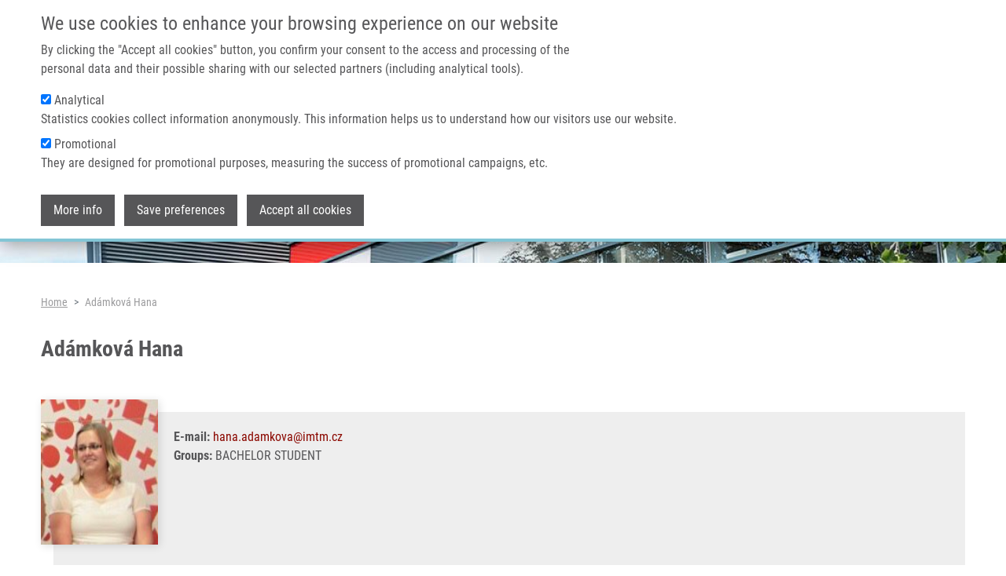

--- FILE ---
content_type: text/css
request_url: https://imtm.cz/themes/imtm/css/main.css?swvp8o
body_size: 9005
content:
||/* roboto-condensed-300 - latin-ext_latin */
@font-face {
  font-display: block; /* Check https://developer.mozilla.org/en-US/docs/Web/CSS/@font-face/font-display for other options. */
  font-family: 'Roboto Condensed';
  font-style: normal;
  font-weight: 300;
  src: url('../fonts/roboto-condensed-v25-latin-ext_latin-300.woff2') format('woff2'), /* Chrome 36+, Opera 23+, Firefox 39+ */
       url('../fonts/roboto-condensed-v25-latin-ext_latin-300.woff') format('woff'); /* Chrome 5+, Firefox 3.6+, IE 9+, Safari 5.1+ */
}

/* roboto-condensed-300italic - latin-ext_latin */
@font-face {
  font-display: block; /* Check https://developer.mozilla.org/en-US/docs/Web/CSS/@font-face/font-display for other options. */
  font-family: 'Roboto Condensed';
  font-style: italic;
  font-weight: 300;
  src: url('../fonts/roboto-condensed-v25-latin-ext_latin-300italic.woff2') format('woff2'), /* Chrome 36+, Opera 23+, Firefox 39+ */
       url('../fonts/roboto-condensed-v25-latin-ext_latin-300italic.woff') format('woff'); /* Chrome 5+, Firefox 3.6+, IE 9+, Safari 5.1+ */
}

/* roboto-condensed-regular - latin-ext_latin */
@font-face {
  font-display: block; /* Check https://developer.mozilla.org/en-US/docs/Web/CSS/@font-face/font-display for other options. */
  font-family: 'Roboto Condensed';
  font-style: normal;
  font-weight: 400;
  src: url('../fonts/roboto-condensed-v25-latin-ext_latin-regular.woff2') format('woff2'), /* Chrome 36+, Opera 23+, Firefox 39+ */
       url('../fonts/roboto-condensed-v25-latin-ext_latin-regular.woff') format('woff'); /* Chrome 5+, Firefox 3.6+, IE 9+, Safari 5.1+ */
}

/* roboto-condensed-italic - latin-ext_latin */
@font-face {
  font-display: block; /* Check https://developer.mozilla.org/en-US/docs/Web/CSS/@font-face/font-display for other options. */
  font-family: 'Roboto Condensed';
  font-style: italic;
  font-weight: 400;
  src: url('../fonts/roboto-condensed-v25-latin-ext_latin-italic.woff2') format('woff2'), /* Chrome 36+, Opera 23+, Firefox 39+ */
       url('../fonts/roboto-condensed-v25-latin-ext_latin-italic.woff') format('woff'); /* Chrome 5+, Firefox 3.6+, IE 9+, Safari 5.1+ */
}

/* roboto-condensed-700 - latin-ext_latin */
@font-face {
  font-display: block; /* Check https://developer.mozilla.org/en-US/docs/Web/CSS/@font-face/font-display for other options. */
  font-family: 'Roboto Condensed';
  font-style: normal;
  font-weight: 700;
  src: url('../fonts/roboto-condensed-v25-latin-ext_latin-700.woff2') format('woff2'), /* Chrome 36+, Opera 23+, Firefox 39+ */
       url('../fonts/roboto-condensed-v25-latin-ext_latin-700.woff') format('woff'); /* Chrome 5+, Firefox 3.6+, IE 9+, Safari 5.1+ */
}

/* roboto-condensed-700italic - latin-ext_latin */
@font-face {
  font-display: block; /* Check https://developer.mozilla.org/en-US/docs/Web/CSS/@font-face/font-display for other options. */
  font-family: 'Roboto Condensed';
  font-style: italic;
  font-weight: 700;
  src: url('../fonts/roboto-condensed-v25-latin-ext_latin-700italic.woff2') format('woff2'), /* Chrome 36+, Opera 23+, Firefox 39+ */
       url('../fonts/roboto-condensed-v25-latin-ext_latin-700italic.woff') format('woff'); /* Chrome 5+, Firefox 3.6+, IE 9+, Safari 5.1+ */
}

:root {
  --bg-imtm-blue: #83c5d5;
  --bg-imtm-darkblue: #003853;
  --bg-imtm-red: #ef3125;
  --bg-imtm-darkred: #8b0800;
  --color-imtm-gray-dark: #565658;
  --color-imtm-gray-100: #8d8d8e;
  --color-imtm-gray-75: #A7A7A9;
  --color-imtm-gray-50: #C2C2C4;
  --color-imtm-gray-25: #DDDDDD;
}

body {
  /*background-color: #f7f7f7;*/
  background-color: #fff;
  font-family: 'Roboto Condensed', sans-serif;
}

main {
  /*background-color: #f7f7f7;*/
  background-color: #fff;
  color: rgb(86,86,88);
}

main a:link, main a:active, main a:visited {
  color: var(--bg-imtm-darkred);
  text-decoration: none;
}

main a:hover {
  text-decoration: underline;
}

.table a:link, .table a:active, .table a:visited {
  color: #6c757d;
  text-decoration: underline;
}

.table a:hover {
  color: #565658;
}

.alert, .form-control, input[type="text"], input[type="email"], input[type="password"], input[type="number"], textarea, select {
  border-radius: 0;
}

.form-submit, .form-check-input {
  margin-right: 0.5rem;
}

.p-last-mb0 p:last-child {
  margin-bottom: 0;
}

.container {
  max-width: 1200px;
}

.bg-imtm-light {
  background: #f7f7f7;
}

.bg-imtm-dark {
  background: #f1f1f1;
}

.pb-8 {
  padding-bottom: 3.35rem;
}

.logo-variation {
  width: 300px;
  height: auto !important;
}

.youtube-channel {
  padding-bottom: 3.35rem;
}

.youtube-container {
  position: relative;
  width: 100%;
  height: 0;
  padding-bottom: 56.25%;
}

.youtube-video {
  position: absolute;
  top: 0;
  left: 0;
  width: 100%;
  height: 100%;
}

input:-webkit-autofill,
input:-webkit-autofill:hover,
input:-webkit-autofill:focus,
input:-webkit-autofill:active {
   transition: background-color 86400s ease-in-out 0s, color 86400s ease-in-out 0s;
}

.h2 {
  color: rgb(86,86,88);
  padding: 3.35rem 0;
  font-weight: 800;
  font-size: 1.875rem;
}

.img-wrapper {
  overflow: hidden;
}

.img-wrapper img {
  transition: transform .5s ease;
}

.img-wrapper img:hover {
  transform: scale(1.025);
}

.page-link {
  color: #fff !important;
  border-radius: 0 !important;
  border: 0 !important;
  background-color: #919296;
  padding: 0.5rem 1rem;
}

.page-item {
  border-right: solid 2px rgb(0,0,0,0);
}

.page-item.active .page-link {
  background-color: var(--bg-imtm-red);
  color: #fff;
}

.page-link:hover {
  background-color: var(--bg-imtm-red);
  color: #fff;
}

.page-link:focus {
  color: #fff;
  background-color: #8d8d8d;
  box-shadow: none;
}

.contextual {
  height: 0px;
}

.action-tabs {
  display: flex;
  flex-direction: column;
  width: 100%;
  margin: 0;
  margin-inline-start: 0;
  padding: 0;
  list-style: none;
  flex-direction: row;
  flex-wrap: wrap;
  height: calc(3 * 1.125rem);
  letter-spacing: 1px;
  font-size: 0.875rem;
  transition-duration: 0.2s;
}

.action-tabs li {
  display: flex;
  margin-inline-start: calc(-1 * 1px);
      margin-block-end: 0;
}

.action-tabs li a {
  display: flex;
  flex-grow: 1;
  align-items: center;
  height: calc(3 * 1.125rem);
  padding-inline: calc(1.5 * 1.125rem);
  border: solid 1px hsl(201,15%,93%);
  letter-spacing: 1px;
  color: hsl(201,15%,44%);
  text-decoration: none;
  /*background-color: hsl(201,15%,97%);*/
  background-color: #fff;
  transition: background 0.2s;
}

.action-tabs li a:hover {
  color: hsl(201,15%,5%);
  /*background-color: hsl(201,15%,93%);*/
  background-color: hsl(201,15%,97%);
}

.action-tabs li a:focus {
  position: relative;
  outline: solid 3px var(--bg-imtm-blue);
  outline-offset: -3px;
}

.action-tabs li.is-active a {
  position: relative;
  font-weight: 600;
  color: hsl(201,15%,5%);
}

.action-tabs li.is-active a:after {
  position: absolute;
  content: "";
  inset-block: auto calc(-1 * 1px);
  inset-block-start: calc(-1 * 1px);
  inset-inline-start: calc(-1 * 1px);
  height: calc(100% + 1px * 2);
  width: calc(100% + 2 * 1px);
  border-bottom: solid 0.375rem var(--bg-imtm-blue);
  border-inline-start: 0;
}

.form-item {
  margin: 1rem 0rem;
}

form > .form-item:first-child {
  margin-top: 0rem;
}

fieldset .form-type-checkbox {
  margin: 0;
}

.container-inline .form-type-checkbox {
  width: 33%;
}

.form-type-checkbox .form-label {
  font-weight: normal;
  cursor: pointer;
}

.form-check-input {
  cursor: pointer;
}

.fieldset-legend {
  font-size: 1.25rem;
  margin-bottom: 0.5rem;
  font-weight: 600;
}

ol.breadcrumb {
  padding: 1rem 0;
}

ol.breadcrumb li {
  font-size: 0.875rem;
  /*font-weight: 700;*/
  color: #9b9b9d;
}

ol.breadcrumb li a:link, ol.breadcrumb li a:active, ol.breadcrumb li a:visited {
  text-decoration: underline;
  color: #9b9b9d;
}

.page-header {
  color: rgb(86,86,88);
  font-size: 1.75rem;
  font-weight: bold;
  margin: 0rem 0 2.5rem 0;
}

.form-submit {
  /*height: 50px;*/
  border: 0;
  padding: 0.9rem 1.5rem;
  background-color: rgb(86,86,88);
  color: #fff;
  font-weight: bold;
  text-align: center;
  letter-spacing: 1px;
  transition: background 0.2s;
}

.form-submit:hover {
  background-color: var(--bg-imtm-red);
  color: #fff;
}

.content-region {
  /*margin-top: 1.5rem;*/
  margin-bottom: 4rem;
}

details {
  display: block;
  margin-block: calc(1 * 1.125rem);
  color: inherit;
  border: 1px solid #eaeef0;
  border-radius: 0.1875rem;
  box-shadow: 0 1px 4px #dce2e5;
  background-color: #fff;
}

details > div {
  margin-block-start: calc(1.5 * 1.125rem);
  margin-block-end: calc(1.5 * 1.125rem);
  margin-inline-start: calc(2 * 1.125rem);
  margin-inline-end: calc(2 * 1.125rem);
}

summary {
  position: relative;
  padding-block: calc(1 * 1.125rem);
  padding-inline-start: calc(2 * 1.125rem);
  padding-inline-end: calc(1 * 1.125rem);
  list-style: none;
  cursor: pointer;
  transition: background-color 0.12s ease-in-out;
  word-wrap: break-word;
  -webkit-hyphens: auto;
  hyphens: auto;
  color: inherit;
  background-color: #f6f8f8;
  font-size: 1.125rem;
  font-weight: 700;
  line-height: calc(1 * 1.125rem);
}

details > summary::before {
  position: absolute;
  inset-block-start: 50%;
  inset-inline-start: calc(0.75 * 1.125rem);
  display: block;
  width: 0.625rem;
  height: 0.625rem;
  content: "";
  transform: translateY(-50%) rotate(45deg);
  border-top: solid 2px currentColor;
  border-right: solid 2px currentColor;
}

details[open] > summary::before {
  margin-block-start: -2px;
  transform: translateY(-50%) rotate(135deg);
}

.vertical-tabs {
  background: #fff;
}

.vertical-tabs details {
  box-shadow: none;
}

.vertical-tabs details > div {
  margin: 0px;
  padding: 1.125rem 1.125rem 0 1.125rem;
}

.draggable a.tabledrag-handle {
  overflow: visible;
}

a.tabledrag-handle .handle {
  width: 21px;
  height: 21px;
  margin: -0.4em 0.5em 0;
  background-repeat: no-repeat;
  background-position: 5px 3px;
}

.field-multiple-table th {
  background-color: #f6f8f8;
  font-size: 1.125rem;
  font-weight: 700;
}

.form-label {
  margin-bottom: 0.5rem;
  font-weight: 600;
}

.gallery {
  -webkit-column-count: 3;
  -moz-column-count: 3;
  column-count: 3;
  -webkit-column-width: 33%;
  -moz-column-width: 33%;
  column-width: 33%;
}

.image-gallery {
  display: flex;
  flex-wrap: wrap;
  /*justify-content: center;*/
  gap: 1rem;
}

.image-gallery > a {
  width: 100%;
  overflow: hidden;
}

@media (min-width: 768px) {
  .image-gallery > a {
    width: calc(100% / 2 - (1rem * 2 / 2));
  }
}

@media (min-width: 992px) {
  .image-gallery > a {
    width: calc(100% / 3 - (1rem * 2 / 3));
  }
}

.image-gallery a img {
  object-fit: cover;
  max-width: 100%;
  height: auto;
  vertical-align: middle;
  transition: scale 0.12s ease-in-out;
}

.image-gallery a img:hover {
  scale: 1.05;
}


.gallery-normal .gallery-image {
  object-fit: cover;
  max-width: 100%;
  height: auto;
  vertical-align: middle;
}

.instrument-category {
  max-width: 250px;
}

.btn-more {
  display: block;
  margin-left: auto;
  margin-right: auto;
  width: 200px;
  height: 50px;
  line-height: 51px;
  font-weight: bold;
  text-align: center;
  background-color: rgb(86,86,88);
  color: #fff !important;
  text-decoration: none;
  text-transform: uppercase;
}

.btn-more:hover {
  background-color: var(--bg-imtm-red);
  color: #fff;
  text-decoration: underline;
}

.btn-action {
  display: inline-block;
  padding: 1rem;
  font-weight: bold;
  text-align: center;
  background-color: #8d8d8d;
  color: #fff !important;
  text-decoration: none;
  text-transform: uppercase;
}

.btn-action:not(:last-child) {
  margin: 0rem 1rem 0rem 0;
}

.btn-action:hover {
  background-color: var(--bg-imtm-red);
  color: #fff;
  text-decoration: underline;
}

/**
 * Secondary menu
 */
#secondary-menu {
  background: var(--bg-imtm-blue);
  height: 35px;
  line-height: 34px;
  text-align: right;
  z-index: 500;
  position: relative;
}

#secondary-menu h2 {
  display: none;
}

#secondary-menu .container > nav > ul, 
#secondary-menu .container > nav, 
#secondary-menu .container .language-switcher-language-session,
#secondary-menu .container .language-switcher-language-url {
  display: inline-block;
  padding: 0;
  margin: 0px;
  height: 34px;
}

#secondary-menu .container .language-switcher-language-session > ul,
#secondary-menu .container .language-switcher-language-url > ul {
  margin: 0px;
  padding: 0px;
  height: 34px;
  position: relative;
  z-index: 499;
}

#secondary-menu .container > nav > ul li, 
#secondary-menu .container .language-switcher-language-session  > ul li,
#secondary-menu .container .language-switcher-language-url  > ul li {
  display: inline-block;
  /*height: 35px;*/
}

#secondary-menu .container > nav > ul li a, 
#secondary-menu .container .language-switcher-language-session > ul li a,
#secondary-menu .container .language-switcher-language-url > ul li a {
  color: #fff;
  font-size: 0.75em;
  font-weight: bold;
  text-decoration: none;
  background-color: var(--bg-imtm-blue);
  text-transform: uppercase;
  height: 32px;
  display: inline-block;
  padding-right: 1rem;
  padding-left: 1rem;
}

#secondary-menu .container > nav > ul li a:hover, 
#secondary-menu .container .language-switcher-language-session > ul li a:hover,
#secondary-menu .container .language-switcher-language-url > ul li a:hover {
  color: rgb(255,255,255);
  text-decoration: underline;
}
 
#secondary-menu .container .language-switcher-language-session ul li ul,
#secondary-menu .container .language-switcher-language-url ul li ul {
  visibility: hidden;
  opacity: 0;
  position: absolute;
  right: 0;
  left: auto;
  text-align: left;
  padding: 0px;
  display: none;
}

#secondary-menu .container .language-switcher-language-session ul li ul li,
#secondary-menu .container .language-switcher-language-url ul li ul li {
  background-color: var(--bg-imtm-blue);
  display: block;
}

#secondary-menu .container .language-switcher-language-session ul li:hover > ul, 
#secondary-menu .container .language-switcher-language-session ul li ul:hover,
#secondary-menu .container .language-switcher-language-url ul li:hover > ul, 
#secondary-menu .container .language-switcher-language-url ul li ul:hover {
  visibility: visible;
  opacity: 1;
  display: block;
}

#secondary-menu .search-block-form, 
#secondary-menu .search-block-form form div {
  display: inline-block;
  height: 35px;
}

#secondary-menu .search-block-form .input-search {
  min-width: 150px;
  height: 18px;
  border-radius: 0px;
  border: 0px;
  color: rgba(0,0,0,0);
  background-color: transparent;
  padding: 2px;
  box-shadow: none;
  font-size: 0.85em;
  outline: none;
}

#secondary-menu .search-block-form .input-search:focus, 
#secondary-menu .search-block-form .input-search:hover {
  border-bottom: solid 1px rgb(255,255,255);
  color: #fff;
}

#secondary-menu .search-block-form .search-form button {
  color: #fff;
  background: transparent;
  border: 0px;
  height: 35px;
}

/**
 * Primary menu.
 */

#primary-menu  {
  box-shadow: 0px 3px 3px rgb(0 0 0 / 5%);
  z-index: 499;
  transition: padding .5s ease;
  background-color: #fff;
}

#primary-menu .container > div > a > img   {
  transition: height .5s ease;
  height: 63px;
}

@media (max-width: 992px) { 
  #primary-menu .container > div > a > img   {
    height: 35px;
  }
}

main.normal {
  margin-top: 56px;
}

@media (min-width: 992px) { 
  main.normal.navbar-small {
    margin-top: 95px;
    transition: margin .5s ease;
  }
  
  main.normal {
    margin-top: 135px;
    transition: margin .5s ease;
  }

  #primary-menu  {
    height: 100px;
    transition: height .5s ease;
  }

  .navigation.fixed-top #primary-menu.navbar-small .container > div > a > img   {
    height: 35px;
  }
  
  .navigation.fixed-top #primary-menu.navbar-small  {
    height: 60px;
    transition: height .5s ease;
  }

  #primary-menu .navbar-collapse > ul  {
    min-height: 100px;
    transition: min-height .5s ease;
  }
  
  .navigation.fixed-top #primary-menu.navbar-small .navbar-collapse > ul  {
    min-height: 60px;
    transition: min-height .5s ease;
  }

  #primary-menu ul li a.nav-link {
    font-size: 0.95em;
    font-weight: bold;
    color: rgb(84,84,86);
    height: 100%;
    padding: 3rem 1.5rem 0 1.5rem;
    transition: padding .5s ease;
  }
  
  .navigation.fixed-top #primary-menu.navbar-small ul li a.nav-link {
    padding: 1.25rem 1.5rem 0 1.5rem;
  }

  #primary-menu .navbar-collapse > ul > li.nav-item a.nav-link.is-active, 
  #primary-menu .navbar-collapse > ul > li.nav-item a.nav-link:hover, 
  #primary-menu .navbar-collapse > ul > li.nav-item a.nav-link.show {
    border-bottom: solid 5px var(--bg-imtm-red);
    box-sizing: border-box;
    -moz-box-sizing: border-box;
    -webkit-box-sizing: border-box;
    color: var(--bg-imtm-red);
  }

  #primary-menu .dropdown-menu {
    border-radius: 0;
    border: 0;
    margin-top: 0;
    padding: 1.25rem 0;
    float: left;
    box-shadow: 0px 5px 5px rgb(0 0 0 / 5%);
    background-image: url(../images/dropdown-logo.png);
    background-position: right top;
    background-repeat: no-repeat;
  }

  #primary-menu .dropdown-menu li {
    position: relative;
  }

  #primary-menu .dropdown-menu li a {
    font-size: 0.95em;
    font-weight: bold;
    background-color: transparent;
    color: rgb(84,84,86);
    padding: 0.5rem 2rem;
  }

  #primary-menu .dropdown-menu li a:hover,
  #primary-menu .dropdown-menu li a.is-active,
  #primary-menu ul li a.nav-link:hover,
  #primary-menu ul li a.nav-link.is-active {
    color: var(--bg-imtm-red);
  }

  #primary-menu .dropdown-menu .dropdown-submenu {
    display: none;
    position: absolute;
    left: 100%;
    top: -1.25rem;
  }

  #primary-menu .dropdown-menu .dropdown-submenu-left {
    right: 100%;
    left: auto;
  }

  #primary-menu .dropdown-menu > li:hover > .dropdown-submenu {
    display: block;
  }

  #primary-menu .navbar-collapse > ul > li:last-child > .dropdown-menu {
    right: 0;
    left: auto;
  }

  #primary-menu .navbar-collapse > ul > li:last-child > .dropdown-menu .dropdown-submenu {
    right: 100%;
    left: auto;
  }
}

/**
 * Carousel
 */
#imtm-carousel {
	margin-right: auto;
	margin-left: auto;
	background-color: #fff;
}

#imtm-carousel .contextual-region.focus {
  outline-offset: 0px;
}

/*#imtm-carousel .carousel-inner {
	max-height: 400px;
	min-height: 400px;
}*/

#imtm-carousel .carousel-indicators {
	margin: 0px;
	margin-right: auto;
	margin-left: auto;
	justify-content: start;
  padding: 1rem;
}

#imtm-carousel .carousel-indicators a {
	cursor: pointer;
	margin: 9px;
	opacity: 0.5;
	background-color: #ffffff;
	width: 10px;
	height: 10px;
	border-radius: 20px;
  border: 0;
}

#imtm-carousel .carousel-indicators a.active {
	opacity: 0.75;
}

#imtm-carousel .carousel-indicators a:hover {
	opacity: 1;
}

#imtm-carousel .carousel-caption {
	height: 100%;
	right: 0;
  left: 0;
	bottom: 0;
	padding: 0;
	margin-left: auto;
	margin-right: auto;
	background-color: transparent;
	color: rgb(73,80,87);
	text-align: left;
}

/*#imtm-carousel .carousel-item {
	max-height: 400px;
	min-height: 400px;
}*/

#imtm-carousel .carousel-caption .caption-container {
	width: 100%;
	height: 100%;
	padding: 1rem;
	margin-left: auto;
	background-color: rgba(238, 238, 238, 0.90);
	color: rgb(0,0,0);
	text-align: left;
  position: relative;
}

#imtm-carousel .carousel-caption .caption-container h5 {
	font-weight: 700;
	font-size: 1.075rem;
	margin-bottom: 2rem;
  text-decoration: none;
  color: #000;
}

#imtm-carousel .carousel-caption .caption-container span.carousel-link a {
	position: absolute;
	bottom: 18px;
	color: rgb(240,49,39);
	font-weight: bold;
	z-index: 100;
  text-decoration: none;
}

#imtm-carousel .carousel-caption .caption-container span.carousel-link a:hover {
  text-decoration: underline;
}

#imtm-carousel .carousel-caption .caption-container p {
	font-size: 1rem;
}

#imtm-carousel .carousel-prev, #imtm-carousel .carousel-next {
	position: absolute;
	bottom: 0px;
	width: 25px;
	height: 25px;
	background-image: url('../images/carousel-arrow.png');
	display: block;
  cursor: pointer;
  z-index: 99;
}

#imtm-carousel .carousel-prev {
	right: 1.75rem;
}

#imtm-carousel .carousel-next {
	right: 0;
	transform:rotateY(180deg);
}

#imtm-carousel .carousel-item {
  width: 100%;
  height: 300px;
  overflow: hidden;
}

#imtm-carousel .carousel-item img {
  width: 100%;
  height: 100%;
  object-fit: cover;
}

@media (min-width: 992px) { 
  #imtm-carousel .carousel-caption .caption-container {
    width: 32%;
  }
}

@media (min-width: 576px) { 
	#imtm-carousel .carousel-caption {
		padding: 0 0.75rem 0 0.75rem;
	}

  #imtm-carousel .carousel-next {
    transform:rotateY(180deg);
  }
  
  #imtm-carousel .carousel-indicators {
    padding: 1rem 0.5rem;
  }
  
  #imtm-carousel .carousel-caption .caption-container {
    padding: 1.5rem;
  }
  
  #imtm-carousel .carousel-item {
    height: 400px;
  }
}

/**
 * News
 */
.imtm-news h4, .imtm-news p {
  color: #56555a;
}

.imtm-news p, .imtm-news a {
  font-size: 1rem;
}

.imtm-news h4.news-link a, 
.imtm-news h4.news-link a:link, 
.imtm-news h4.news-link a:hover, 
.imtm-news h4.news-link a:visited, 
.imtm-news h4.news-link a:active {
  font-size: 1.25rem;
  color: #56555a;
  font-weight: bold;
  text-decoration: none;
}

.imtm-news h4.news-link a:hover {
  text-decoration: underline;
}

.imtm-news p.news-date {
  color: #9a999e;
}

div.news-date {
  color: #9a999e;
  margin-bottom: 2rem;
}

.imtm-news .news-readmore a {
  color: #8b0800;
  font-weight: bold;
  text-decoration: none;
}

.imtm-news .news-readmore:hover a  {
  text-decoration: underline;
}

.imtm-news .news-readmore a > i {
  color: #8b0800;
  font-size: 1.5rem;
  margin-left: 0.75rem;
}

.imtm-news .news-description {
  margin: 0;
}

.imtm-news img {

}

.imtm-news .row:not(:last-child) {
  border-bottom: solid 1px #e5e6e0;
  margin-bottom: 1rem;
  padding-bottom: 1rem;
}

.imtm-news .btn-archive {
  display: block;
  margin-left: auto;
  margin-right: auto;
  width: 200px;
  height: 50px;
  line-height: 51px;
  font-weight: bold;
  text-align: center;
  background-color: rgb(86,86,88);
  color: #fff;
  text-decoration: none;
  text-transform: uppercase;
}

.imtm-news .btn-archive:hover {
  background-color: var(--bg-imtm-red);
  color: #fff;
  text-decoration: underline;
}

.imtm-news .archive {
  margin: 2rem 0rem;
}

.imtm-news .pager {
  margin: 2rem 0rem;
}

/*
 * Footer
 */
.imtm-footer-region {
	background-color: var(--bg-imtm-blue);
  box-shadow: 0px -3px 3px rgb(0,0,0,0.05);
  padding: 0.75rem 0rem;
	color: #ffffff;
}

.imtm-footer {
  background-color: var(--bg-imtm-blue);
  padding: 0.75rem 0.75rem;
  color: #ffffff;
}

.imtm-footer-region .container {
  color: #ffffff;
  padding: 0px;
}

.imtm-footer h6 {
	font-size: 0.95rem;
	font-weight: 700;
}

.imtm-footer .address p, .imtm-footer .about {
	font-size: 0.95rem;
}

.imtm-footer .address a, .imtm-footer .address a:hover{
	color: #ffffff;
}

.imtm-footer .copyright {
	font-size: 0.85rem;
}

.imtm-footer .social a {
	text-decoration: none;
}

.imtm-footer .social a img {
	height: 1.375rem;
}

.imtm-footer .about {
	text-align: justify;
}

.imtm-footer .about a {
	text-decoration: underline;
	color: #ffffff;
}

.imtm-footer .about a:hover {
	color: #ddd;
}

.imtm-footer .footer-links a {
  color: #fff;
  margin-right: 0.5rem;
}

.featured-publication .authors {
  font-size: 0.75rem;
  color: rgb(85, 85, 87);
  font-weight: 700;
}

.featured-publication .preview {
  width: 95px;
  height: 127px;
  transition: transform .5s ease;
}

.featured-publication .preview:hover {
  transform: scale(1.075);
}

.featured-publication .description {
  font-size: 0.875rem;
}

.publication-veiw-fade .publication-row {
  position: relative;
}

.publication-row:nth-child(odd), .publication-full {
  background-color: #eeeeee;
}

.publication-veiw-fade .publication-row:last-child::after {
  position: absolute;
  bottom: 0;
  left: 0;
  height: 100%;
  width: 100%;
  content: "";
  background: linear-gradient(0deg, rgba(247,247,247,1) 0%, rgba(255,255,255,0) 100%);
  pointer-events: none;
}

.publication {
  position: relative;
}

.publication .authors {
  font-size: 1rem;
  color: rgb(85, 85, 87);
  font-weight: 700;
}

.publication .authors a, .publication .description a {
  font-weight: bold;
}

.publication .preview {
  width: 95px;
  max-height: 127px;
  transition: transform .5s ease;
}

.publication .preview:hover {
  transform: scale(1.075);
}

.publication .description {
  font-size: 1rem;
}

.publications-no-results {
  background-color: #eeeeee;
  padding: 1rem;
}

.publications-view .views-rows {
  margin-bottom: 2rem;
}

.publications-view {
  margin-bottom: 3rem;
}

.publications-search {
  background-color: #eeeeee;
  margin-bottom: 1rem;
  padding: 1rem;
}

.publications-header {
  background-color: #eeeeee;
  border-radius: 0px;
  border-bottom: solid 4px #ccc;
  padding: 1rem;
}

.publications-header h4 {
  font-size: 1.25rem;
  margin: 0;
}

.publications-search input, .publications-search button, .publications-search select {
  border-radius: 0;
}

.patent p:last-child {
  margin-bottom: 0px;
}

.patent .description a {
  color: var(--bg-imtm-darkred) !important;
  font-weight: bold;
}

.caption {
  margin-right: auto;
  margin-left: auto;
  background-color: #fff;
  max-height: 200px;
  overflow: hidden;
  padding: 0;
}

.caption img {
  width: 100%;
  max-height: 200px;
  min-height: 200px;
  vertical-align: middle;
  object-fit: cover;
}

.user-profile {
  padding-top: .5rem;
}

.user-profile .user-profile-info {
  height: 206px;
  background: #eeeeee;
  padding: 0 1rem 1.875rem 0;
  margin: 1rem 0 2.5rem 1rem;
  display: flex;
}

.user-profile .user-profile-info .photo {
  margin-top: -1rem;
  margin-left: -1rem;
  width: 149px;
  max-height: 185px;
  box-shadow: 2px 2px 10px rgba(0,0,0,0.125);
}

.user-profile .user-profile-info .contacts {
  padding: 1.25rem;
}

.user-profile .user-profile-info .contacts .social, 
.user-profile .user-profile-info .contacts .social a {
  color: var(--color-imtm-gray-dark);
  font-size: 2rem;
  text-decoration: none;
}

.user-profile .profile-card .profile-card-header {
  background-color: #eeeeee;
  border-radius: 0px;
  border-bottom: solid 4px #ccc;
  padding: 1rem;
}

.user-profile .profile-card .profile-card-header h4 {
  font-size: 1.25rem;
  margin: 0;
}

.user-profile .profile-card .profile-card-body {
  background-color: #eeeeee;
  padding: 1rem;
  margin: 1rem 0 2.5rem 0;
}

.user-profile .about-me p:last-child {
  margin: 0px;
}

.open-positions .positions-count {
  font-weight: bold;
  font-size: 1.5rem;
  color: #65c6dd;
  width: 1.5rem;
}

.open-positions .positions-title {
  font-weight: bold;
  font-size: 1rem;
  color: #003753;
  text-align: left;
  padding-left: 1rem;
}

.open-positions .accordion-header button {
  background-color: #daeff4;
  border-radius: 0px !important;
  border: 0px;
}

.open-positions .accordion-item {
  border-radius: 0px;
  border: 0px;
  margin-bottom: 0.5rem;
  background: transparent;
}

.open-positions .accordion-body {
  padding: 0px;
}

.open-positions .accordion-button:not(.collapsed) {
  box-shadow: inset 0 -4px 0 #66c6de;
}

.open-positions  .positions-row {
  padding: 1rem;
}

.open-positions  .positions-row:nth-child(odd) {
  background-color: #eeeeee;
}

.bg-gray-odd:nth-child(odd) {
  background-color: #f1f1f1;
}

.bg-gray-odd:nth-child(even) {
  background-color: #fdfdfd;
}

.bg-gray-even:nth-child(even) {
  background-color: #f1f1f1;
}

.bg-gray-even:nth-child(odd) {
  background-color: #fdfdfd;
}

.imtm-card-header {
  background-color: #eeeeee;
  border-radius: 0px;
  border-bottom: solid 4px #ccc;
  padding: 1rem;
}

.imtm-card-header h4 {
  font-size: 1.25rem;
  margin: 0;
}

.imtm-card-body {
  padding: 1rem;
  margin-bottom: 2rem;
  background-color: #eeeeee;
}

.imtm-card-body p:last-child {
  margin-bottom: 0px;
}

.feature {
  padding: 1rem;
  background-color: #fff;
  font-weight: 300;
  font-size: 1.1rem;
  box-shadow: 0 .125rem .25rem rgba(0,0,0,.025);
}

.feature.feature-blue {
  border-left: solid 5px var(--bg-imtm-blue);
}

.core-facility-service {
  padding: 1.25rem 1rem;
  background-color: #fff;
}

.core-facility-service:not(:last-child) {
  border-bottom: solid 2px #ddd;
}

.core-facility-service h5 {
  font-size: 1.1rem;
  font-weight: bold;
  margin-bottom: .75rem;
}

.core-facility-about-us {
  font-weight: bold;
  font-size: 1.25rem;
  margin-bottom: 1rem;
}

.core-facility-equipment {
  padding: 1.25rem 1rem;
  background-color: #fff;
}

.core-facility-equipment:not(:last-child) {
  /*margin-bottom: 2rem;*/
  border-bottom: solid 2px #ddd;
}

.core-facility-equipment h5 {
  font-size: 1.175rem;
  font-weight: bold;
}

.core-facility-equipment .research-groups a {
  display: inline-block;
  background-color: var(--color-imtm-gray-100);
  color: #fff;
  padding: 0.5rem 1rem;
  margin-top: 0.25rem;
}

ul.side-menu {
  list-style-type: none;
  padding: 0px;
  margin-bottom: 2rem;
}

@media (min-width: 768px) { 
  ul.side-menu {
    margin-bottom: 5rem;
  }
}

.laboratories .photo {
  max-width: 170px;
  margin: 0.625rem 0 0.5rem 0;
}

.laboratories .leader-link {
  font-size: 1.25rem;
  padding-bottom: 1rem;
  font-weight: bold;
  display: block;
}

.laboratories .views-field-title a, 
.laboratories .group-user-link {
  font-weight: bold;
  font-size: 1.125rem;
}

.laboratories .views-field-field-group-type,
.laboratories .group-user-groups {
  color: #818181;
}

.laboratories .views-row, .laboratories {
  margin-bottom: 1.125rem;
}

.laboratories .group-header {
  color: rgb(86,86,88);
  font-size: 1.75rem;
  font-weight: bold;
  margin: 0;
}

.laboratories .group-laboratory {
  font-size: 1.25rem;
  color: #818181;
  margin: 0rem 0 0.75rem 0;
}

.laboratories .group-type {
  background-color: #61b4c2;
  border-color: #61b4c2;
  padding: 0.5rem 1rem;
  margin-bottom: 2rem;
  font-size: .875rem;
  line-height: 1.5;
  border-radius: 0.2rem;
  color: #fff;
  display: inline-block;
}

.management:nth-child(odd) {
  background-color: #f1f1f1;
}

.management:nth-child(even) {
  background-color: #f9fafb;
}

.management .management-photo img {
  max-width: 150px;
  height: auto;
}

.management .management-photos img {
  width: 150px;
  height: 186px;
  margin-bottom: 0.25rem;
}

.management .management-person {
  font-size: 0.85rem;
  color: rgb(86,86,88);
}

.management .management-persons {
  font-weight: bold;
  font-size: 1.125rem;
}

.management .management-persons a {
  color: rgb(86,86,88);
}

.management .management-role {
  color: var(--bg-imtm-darkred);
  font-size: 1.35rem;
  font-style: italic;
}

.management .management-person:not(:last-child) {
  margin-right: 1rem;
}

.management .management-name,
.management .management-name a {
  color: var(--bg-imtm-darkred);
  font-size: 1.35rem;
}

.management .management-position {
  font-style: italic;
  font-size: 1.075em;
}

.management .management-about p:last-child {
  margin-bottom: 0px;
}

.research-program h2 {
  font-size: 1.35rem;
  margin-bottom: 1rem;
  font-weight: bold;
}

.research-program .research-program-leaders {
  margin-bottom: 1.75rem;
}

.research-program .research-program-leaders div {
  display: inline-block;
}

.research-program .research-program-leaders a {
  display: inline-block;
  background-color: var(--color-imtm-gray-100);
  color: #fff;
  padding: 0.75rem 1.25rem;
}

.clinical-trials .trial {
  padding: 1rem;
}

.clinical-trials .trial:nth-child(odd) {
  background: #e0edf0;
}

.clinical-trials .trial  .views-field-title {
  margin-bottom: 1rem;
}

.clinical-trials .trial .views-field-field-trial-number a {
  color: #003753;
  font-weight: bold;
}

.technologies .technology-group {
  margin-bottom: 1rem;
}

.technologies .technology-tab {
  box-shadow: 0px 3px 16px rgb(0 0 0 / 15%);
  padding: 2.25rem 1.625rem;
  font-size: 1.4rem;
  font-weight: bold;
  transition: box-shadow .25s ease;
  background-color: #fff;
  cursor: pointer;
  display: flex;
  text-decoration: none;
  color: rgb(86,86,88);
  align-items: center;
}

.technologies .technology-tab:not(.collapsed)::after {
  background-image: url(../images/arrow-down.svg);
  transform: rotate(-180deg);
}
.technologies .technology-tab::after {
  display: inline-flex;
  flex-shrink: 0;
  width: 1.5rem;
  height: 1.5rem;
  margin-left: auto;
  content: "";
  background-image: url(../images/arrow-down.svg);
  background-repeat: no-repeat;
  /* background-size: 1.25rem; */
  transition: transform .2s ease-in-out;
}

.technologies .technology-tab:hover {
  box-shadow: 0px 3px 16px rgb(0 0 0 / 25%);
}

.technologies .technology-tile {
  background-color: #fff;
  min-height: 180px;
  /*box-shadow: 0px 6px 6px rgb(0 0 0 / 4%);*/
  box-shadow: 0px 3px 16px rgb(0 0 0 / 15%);
  display: flex;
  transition: box-shadow .25s ease;
  min-height: 348px;
}

.technologies .technology-tile:hover {
  /*box-shadow: 0px 6px 6px rgb(0 0 0 / 12%);*/
  box-shadow: 0px 3px 16px rgb(0 0 0 / 25%);
  text-decoration: none;
}

.technologies .technology-tile .technology-tile-header img {
  width: 100%;
  max-height: 150px;
  min-height: 150px;
  vertical-align: middle;
  object-fit: cover;
  /*filter: saturate(0%);*/
  transition: filter 300ms ease;
}

.technologies .technology-tile:hover .technology-tile-header img {
  /*filter: saturate(100%);*/
}

.technologies .technology-tile .technology-tile-title {
  color: var(--color-imtm-gray-dark);
  font-weight: normal;
  font-size: 1.25rem;
  margin: 1.5rem;
}

.technology .leaflet-button {
  background-color: var(--bg-imtm-darkblue);
  color: #fff;
  padding-top: 1rem;
  padding-bottom: 1rem;
  display: block;
  text-align: center;
}

.technology .leaflet-button:hover {
  background-color: var(--bg-imtm-red);
  text-decoration: none;
}

.technology .technology-header {
  color: var(--bg-imtm-darkblue);
  font-weight: bold;
}

.facility {
  background-color: #fff;
  min-height: 180px;
  /*box-shadow: 0px 6px 6px rgb(0 0 0 / 4%);*/
  box-shadow: 0px 3px 16px rgb(0 0 0 / 15%);
  display: flex;
  transition: box-shadow .25s ease;
  min-height: 396px;
}

.facility:hover {
  /*box-shadow: 0px 6px 6px rgb(0 0 0 / 12%);*/
  box-shadow: 0px 3px 16px rgb(0 0 0 / 25%);
  text-decoration: none;
}

.facility .facility-header img {
  width: 100%;
  max-height: 200px;
  min-height: 200px;
  vertical-align: middle;
  object-fit: cover;
  /*filter: saturate(0%);*/
  transition: filter 300ms ease;
}

.facility:hover .facility-header img {
  /*filter: saturate(100%);*/
}

.facility .facility-title {
  color: var(--color-imtm-gray-dark);
  font-weight: bold;
  font-size: 1.25rem;
  margin: 1.75rem;
}

.facility .facility-head {
  color: #808080;
  margin: 1.75rem;
  font-size: 1.1rem;
}

.facility-box .facility-box-header {
  background-color: #eeeeee;
  border-radius: 0px;
  border-bottom: solid 4px var(--bg-imtm-blue);
  padding: 1rem 1rem 0.8rem 1rem;
  display: block;
  font-size: 1.25rem;
  margin: 0;
  display: flex;
  align-items: center;
  font-weight: bold;
}

.facility-box .facility-box-header.collapsed {
  border-bottom: solid 4px #eeeeee;
}

.facility-box .facility-box-header:not(.collapsed)::after {
  background-image: url(../images/arrow-down.svg);
  transform: rotate(-180deg);
}

.facility-box .facility-box-header::after {
  display: inline-flex;
  flex-shrink: 0;
  width: 1.5rem;
  height: 1.5rem;
  margin-left: auto;
  content: "";
  background-image: url(../images/arrow-down.svg);
  background-repeat: no-repeat;
  /*background-size: 1.25rem;*/
  transition: transform .2s ease-in-out;
}

.facility-box a.facility-box-header {
  text-decoration: none;
  color: rgb(86,86,88);
}

.facility-box a.facility-box-header:hover {
  text-decoration: none;
}

.facility-box .facility-box-bg {
  padding: 1rem;
  background-color: #eeeeee;
}

.front-page-link {
	display: inline-block;
}

.front-page-link img {
  width: 145px;
  height: 145px;
	transition: opacity .5s ease;
}

.front-page-link h3 {
	font-size: 19px;
	font-weight: 700;
}

.front-page-link a, .front-page-link a:link {
	font-size: 19px;
	color: rgb(139,8,0);
  display: inline-block;
}

.front-page-link a:hover, .front-page-link a.active{
	color: rgb(240,49,39);
}

.front-page-link a > img.red-bg {
	position: absolute;
	opacity: 0;
}

.front-page-link a > img.white-bg {
	opacity: 1;
}

.front-page-link a:hover > img.red-bg, .front-page-link a.active > img.red-bg {
	position: absolute;
	opacity: 1;
}

.front-page-link a:hover > img.white-bg, .front-page-link a.active > img.white-bg {
	opacity: 0;
}

.research-project {
  height: 100px;
  background-color: #fff;
  overflow: hidden;
}

.research-project-tile {
  box-shadow: 0px 3px 16px rgb(0 0 0 / 15%);
  height: auto;
  min-height: 241px;
}

.research-project:hover {
  text-decoration: none;
}

.research-project .research-project-logo {
  width: 215px;
  text-align: center;
  font-size: 1.25rem;
  font-weight: bold;
  color: #555557;
  transition: transform .5s ease;
}

.research-project.research-project-tile .research-project-logo {
  height: 128px;
  font-size: 1.5rem;
  width: auto;
}

/*.research-project.research-project-tile .research-project-logo img {
  max-height: 60px;
}*/

.research-project:hover .research-project-logo {
  transform: scale(1.125);
}

.research-project .research-project-title {
  color: #9a999e;
  line-height: 1.25rem;
  font-size: 1rem;
}

.research-project .research-project-fields {
  margin: 0 1.75rem 1.75rem 1.75rem;
}

.research-project .research-project-acronym {
  color: #555557;
  font-weight: bold;
}

.research-infra {
  background-color: #fff;
  height: 110px;
  overflow: hidden;
}

.research-infra .research-infra-logo {
  transition: transform .25s ease;
}

.research-infra:hover .research-infra-logo {
  transform: scale(1.1);
}

.lecture-tile {
  background-color: #fff;
  padding: 1rem;
  box-shadow: 0px 6px 6px rgb(0 0 0 / 4%);
  display: flex;
  transition: box-shadow .25s ease;
  margin-bottom: 1rem;
}

.lecture-tile:hover {
  box-shadow: 0px 6px 6px rgb(0 0 0 / 12%);
  text-decoration: none;
}

.lecture-tile .lecture-tile-title {
  color: var(--color-imtm-gray-dark);
  font-weight: bold;
  font-size: 1.25rem;
}

.lecture-tile .lecture-tile-date {
  margin: 1rem 0 1rem 0;
  color: #808080;
}

.lecture-tile .lecture-tile-speaker {
  color: #808080;
}

.lecture-tile .lecture-tile-speaker strong {
  font-size: 1.25rem;
}

.lecture .leacture-speaker {
  color: rgb(86,86,88);
  font-size: 1.35rem;
  font-weight: bold;
  margin: 0;
}

.lecture .leacture-speaker-info {
  font-size: 1.15rem;
  color: #818181;
}

.lecture .leacture-date {
  color: #808080;
  margin: 1rem 0 2rem 0;
}

.lecture .leacture-description {
  margin-bottom: 2rem;
}

.press-release-tile {
  background-color: #fff;
  padding: 1rem;
  box-shadow: 0px 6px 6px rgb(0 0 0 / 4%);
  display: flex;
  transition: box-shadow .25s ease;
  margin-bottom: 1rem;
}

.press-release-tile:hover {
  box-shadow: 0px 6px 6px rgb(0 0 0 / 12%);
  text-decoration: none;
}

.press-release-tile .press-release-tile-title {
  color: var(--color-imtm-gray-dark);
  font-weight: bold;
  font-size: 1.1rem;
}

.press-release-tile .press-release-tile-date {
  margin: 1rem 0 0 0;
  color: #808080;
}

.press-release .press-release-date {
  color: #818181;
  margin-bottom: 2rem;
}

.certificates h3 {
  font-size: 1.5rem;
  font-weight: bold;
  margin: 1.75rem 0 1rem 0;
}

.certificate {
  background-color: #fff;
  padding: 1rem;
  box-shadow: 0px 3px 16px rgb(0 0 0 / 15%);
  transition: box-shadow .25s ease;
  margin-bottom: 1rem;
  min-height: 210px;
}

.certificate .certificate-title {
  font-weight: bold;
  margin-bottom: 1rem;
}

.certificate .certificate-number {
  margin-bottom: 1rem;
  color: #808080;
}

.certificate .certificate-attachment {
  color: #808080;
}

.certificate .certificate-attachment .file {
  font-style: italic;
}

.tenders-search select {
  border-radius: 0;
}

.tender:nth-child(even) {
  background-color: #fdfdfd;
}

.tender:nth-child(odd) {
  background-color: #f1f1f1;
}

.tender .tender-title {
  font-weight: bold;
  margin-bottom: 1rem;
}

.tender .tender-link {
  display: inline-block;
  background-color: var(--color-imtm-gray-100);
  color: #fff;
  padding: 0.5rem 1rem;
}

.panel {
  margin-block: 0rem 1.5rem;
  padding: 0;
  /*border-block-end: calc(1em / 16) solid #d3d4d9;*/
  box-shadow: 0 .5rem 1rem rgba(0,0,0,.05);
  /*width: calc(100% / 2 - (1rem * 2 / 2));*/
  width: 100%;
  float: left;
}

.panel__title {
  margin: 0;
  padding: 1rem;
  /*background: #808080;*/
  background: #1ba1e2;
  color: #fff;
  font-size: 1.25rem;
  font-weight: bold;
  /*text-transform: uppercase;*/
}

.panel__content, .panel__description {
  padding-block: 1em;
  padding-inline: 1.5em;
  background-color: #fff;
}

.admin-list--panel {
  margin: -1em -1.5em;
}

.admin-item:not(:last-child) {
  border-bottom: 1px solid #d3d4d9;
}

.admin-item {
  padding: 0.75em 1.5em 0.75em 1em;
}

.admin-item__title {
  font-weight: bold;
}

.admin-item__description {
  margin: 0.5em 0 0.25em;
  color: #9b9b9b;
}

.admin-item__link {
  position: relative;
  display: inline-block;
  margin-left: -1.5em;
  padding-left: 1.5em;
  color: #6c757d !important;
  text-decoration: underline !important;
}

.admin-item__link:hover {
  color: #565658 !important;
}

/*.admin-item__link::before {
  position: absolute;
  top: 0;
  left: 0;
  display: block;
  width: 1em;
  height: 1.5em;
  content: "";
  background: transparent no-repeat 50% 50%;
  background-image: url("data:image/svg+xml,%3csvg width='9' height='14' xmlns='http://www.w3.org/2000/svg'%3e%3cpath d='M1.71.314L.29 1.723l5.302 5.353L.289 12.43l1.422 1.408 6.697-6.762z' fill='%23003ecc'/%3e%3c/svg%3e");
}*/

.node-full {
  background-color: #fff;
  box-shadow: 0 .25rem .5rem rgba(0,0,0,.05);
  padding: 1rem;
}

.node-full img {
  width: 100%;
  height: auto;
}

.node-full .field-full:not(:last-child) {
  margin-bottom: 0.5rem;
}

.node-full .field-full .field-full-label {
  font-weight: bold;
}

.download-block {
  text-align: center;
}

.download-block a {
  display: inline-block;
  font-weight: bold;
  text-align: center;
  background-color: rgb(86,86,88);
  color: #fff !important;
  text-decoration: none;
  text-transform: uppercase;
  padding: 0.85rem 1.5rem;
}

.download-block a:hover {
  background-color: var(--bg-imtm-red);
  color: #fff;
  text-decoration: underline;
}

.media-about-us {
  background-color: #fff;
  padding: 1rem;
  box-shadow: 0px 6px 6px rgb(0 0 0 / 4%);
  margin-bottom: 1rem;
}

.media-about-us .media-about-us-date {
  color: #808080;
}

.media-about-us .media-about-us-body:not(:last-child) {
  margin-bottom: 1rem;
}

.media-about-us .media-about-us-body img {
  max-width: 100%;
  height: auto;
}

.media-about-us .media-about-us-body p:last-child {
  margin-bottom: 0;
}

.media-about-us .media-about-us-links a {
  display: inline-block;
  background-color: var(--color-imtm-gray-100);
  color: #fff;
  padding: 0.25rem 0.5rem;
}

.media-about-us .media-about-us-title {
  font-weight: bold;
  margin-bottom: 1rem;
}

.media-about-us .media-about-us-attachments-title {
  font-weight: bold;
  color: #808080;
}

.media-about-us .media-about-us-attachments {
  font-style: italic;
}

.table {
  color: rgb(86,86,88);
}

.table thead th {
  border-bottom: solid 2px #83c5d5 !important;
}

.table th {
  padding: 1rem;
}

.table td {
  color: rgb(86,86,88); 
  padding: 1rem;
  vertical-align: middle;
}

.table-striped > tbody > tr:nth-of-type(even) {
  background-color: #fff;
}

.table th {
  background-color: #fff;
}

.table caption {
  font-size: 1.25rem;
  font-weight: bold;
  margin-bottom: 0.5rem;
}

.action-links a.dropdown-item {
  color: rgb(86,86,88) !important;
  text-decoration: none !important;
}

.action-links a.dropdown-item:active {
  color: #fff !important;
  text-decoration: none !important;
}

.documents h3 {
  font-size: 1.5rem;
  font-weight: bold;
  margin-bottom: 1rem;
}

ul.side-menu .fa-caret-down, ul.side-menu .fa-caret-left {
  font-size: 1.5rem;
}

ul.side-menu > ul, ul.side-menu li > ul  {
  list-style-type: none;
  padding-left: 0px;
}

ul.side-menu li a {
  display: block;
  padding: 1rem;
  color: rgb(85, 85, 87);
  text-decoration: none;
  font-weight: bold;

  background-color: var(--color-imtm-gray-100);
  border-bottom: solid 1px #f7f7f7;
  color: #fff;
}

ul.side-menu li a:hover {
  background-color: var(--bg-imtm-red);
}

ul.side-menu li a.is-active {
  background-color: var(--bg-imtm-red);
  color: #fff;
}

ul.side-menu > li > ul > li a {
  background-color: var(--color-imtm-gray-75);
  color: #fff;
  /*padding-left: 2rem;*/
}

ul.side-menu > li > ul > li > ul > li a  {
  background-color: var(--color-imtm-gray-50);
  color: #fff;
  /*padding-left: 3rem;*/
}

ul.side-menu > li > ul > li > ul > li > ul > li a  {
  background-color: var(--color-imtm-gray-25);
  color: #fff;
  /*padding-left: 4rem;*/
}

/**
  Full calendar.
*/

.full-calendar {
  /*background: #fff;*/
  background: #f7f7f7;
  border-top: 4px solid #83c5d5;
  /*box-shadow: 0 1px 2px 0 rgba(0,0,0,.05);*/
  padding: 1rem;
}

.full-calendar .bottom-buttons {
  display: none;
}

.fc-day-grid-event {
  color: #fff !important;
}

.fc td.fc-day, .fc th.fc-day-header {
  background: linear-gradient(0deg, rgba(250,250,250,1) 0%, rgba(255,255,255,1) 100%);
}

.fc-unthemed td.fc-today {
  background: #fcf8e3;
}

.fc-day-number {
  color: rgb(86,86,88);
  text-decoration: none;
}

.fc-button-primary:not(:disabled).fc-button-active, .fc-button-primary:not(:disabled):active {
  color: #fff;
  background-color: var(--bg-imtm-red);
  border-color: var(--bg-imtm-red);
}

.fc-button-primary {
  color: #fff;
  background-color: #565658;
  border-color: #565658;
  border-radius: 0;
}

.fc-button-primary:hover {
  color: #fff;
  background-color: var(--bg-imtm-red);
  border-color: var(--bg-imtm-red);
}

.fc-event {
  background-color: #3788d8 !important;
  border: 1px solid #3788d8 !important;
  color: #fff !important;
}

.fc-time-grid-event .fc-content {
  font-size: 1em;
  white-space: nowrap;
  padding: 0.4rem;
}

.fc-unthemed .fc-divider, .fc-unthemed .fc-list-heading td, .fc-unthemed .fc-popover .fc-header {
  background: #808080;
}

/**
  Formated text styles.
*/
.formatted-text p:last-child {
  margin-bottom: 0px;
}

.formatted-text .table-formatted th {
  background-color: #eee;
}

.formatted-text .table-formatted th:not(:last-child) {
  border-right: solid 2px #f7f7f7;
}

.formatted-text .table-formatted th,
.formatted-text .table-formatted td {
  padding: 0.75rem;
}

.formatted-text .table-formatted td {
  border-collapse: separate;
  border-spacing: 2px;
  border: solid 2px #eee;
}

.formatted-text .table-formatted td:first-child {
  border-left: 0;
}

.formatted-text .table-formatted td:last-child {
  border-right: 0;
}

.formatted-text .table-formatted td p {
  margin-bottom: 0;
}

.formatted-text .table-formatted.table-formatted-striped tr:nth-child(even) {
  background-color: #f8f9fa;
}

/**
  Cookie banner.
*/
.sliding-popup-bottom, 
.sliding-popup-top {
  position: fixed;
  background-color: #fff;
  box-shadow: 0px -3px 24px rgb(0 0 0 / 20%);
  border-top: solid 4px #83c5d5;
  padding: 1rem 0rem;
  width: 100%;
  color: rgb(86,86,88);
}

.sliding-popup-top {
  box-shadow: 0px 3px 24px rgb(0 0 0 / 40%);
  border-bottom: solid 4px #83c5d5;
  border-top: 0;
}

.eu-cookie-compliance-secondary-button,
.eu-cookie-compliance-default-button,
.eu-cookie-compliance-more-button,
.eu-cookie-compliance-save-preferences-button  {
  display: inline-block;
  border: 0;
  background-color: rgb(86,86,88);
  color: #fff;
  padding: 0.5rem 1rem;
  margin-top: 0.25rem;
}

.eu-cookie-compliance-secondary-button:hover,
.eu-cookie-compliance-default-button:hover,
.eu-cookie-compliance-more-button:hover,
.eu-cookie-compliance-save-preferences-button:hover {
  background-color: var(--bg-imtm-red);
  color: #fff;
  text-decoration: underline;
}

.eu-cookie-compliance-message,
.eu-cookie-compliance-buttons {
  width: 100%;
}

.eu-cookie-compliance-buttons button {
  margin-right: 0.5rem;
}

/**
  Fade in animation.
*/
.fade-in-anim {
  opacity: 0;
  animation: fadeIn linear 0.7s;
  animation-iteration-count: 1;
  animation-fill-mode: forwards;
}

.fade-in-anim:nth-child(2) {
  animation-delay: 0.3s;
}

.fade-in-anim:nth-child(3) {
  animation-delay: 0.6s;
}

.fade-in-anim:nth-child(4) {
  animation-delay: 0.9s;
}

.fade-in-anim:nth-child(5) {
  animation-delay: 1.2s;
}

.fade-in-anim:nth-child(6) {
  animation-delay: 1.5s;
}

.fade-in-anim:nth-child(7) {
  animation-delay: 1.8s;
}

.fade-in-anim:nth-child(8) {
  animation-delay: 2.1s;
}

.fade-in-anim:nth-child(9) {
  animation-delay: 2.4s;
}

.fade-in-anim:nth-child(10) {
  animation-delay: 2.7s;
}

.fade-in-anim:nth-child(11) {
  animation-delay: 3.3s;
}

.fade-in-anim:nth-child(12) {
  animation-delay: 3.6s;
}

.fade-in-anim:nth-child(13) {
  animation-delay: 3.9s;
}

.fade-in-anim:nth-child(14) {
  animation-delay: 4.1s;
}

.fade-in-anim:nth-child(15) {
  animation-delay: 4.4s;
}

.fade-in-anim:nth-child(16) {
  animation-delay: 4.7s;
}

@keyframes fadeIn {
  from {
    opacity: 0;
  }
  
  to {
    opacity: 1;
  }
}

.imtm-progress {
  margin-top: 1rem;
}

.imtm-progress .progress {
  display: block;
  height: auto;
  font-size: 1rem;
  padding: 1rem;
  background-color: #f8f9fa;
  box-shadow: 0px 1px 4px rgb(0 0 0 / 34%);
}

.imtm-progress .progress__track {
  display: flex;
  height: 1rem;
  overflow: hidden;
  font-size: 0.75rem;
  background-color: #e9ecef;
  border-radius: 0.375rem;
  border: 0;
}

.imtm-progress .progress__track .progress__bar {
  display: flex;
  flex-direction: column;
  justify-content: center;
  overflow: hidden;
  color: #fff;
  text-align: center;
  white-space: nowrap;
  background-color: #0d6efd;
  transition: width 0.6 ease;
}

.reactor-button, .reactor-button:link, .reactor-button:visited {
  display: inline-block;
  padding: 1rem 5rem;
  background-color: #8d8d8d;
  color: #fff;
  font-weight: bold;
  margin: 0 0.5rem 1rem 0;
}